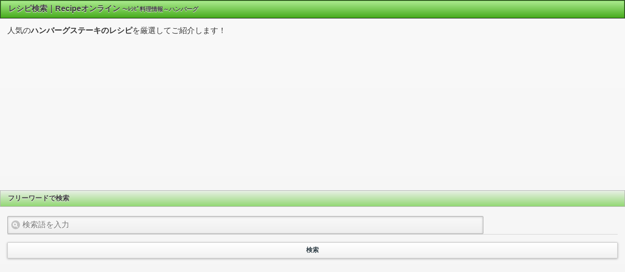

--- FILE ---
content_type: text/html; charset=UTF-8
request_url: http://recipe.nnn-s.net/cont/c_top/R001/
body_size: 3122
content:






<!DOCTYPE html> 
<html> 
<head> 
	<meta charset="utf-8">
	<meta name="viewport" content="width=device-width,minimum-scale=1.0,maximum-scale=2.0,user-scalable=yes"/>
	<meta name="robots" content="ALL">
	<meta name="keywords" content="レシピ,献立,料理,ごはん,楽天,メニュー,ハンバーグ" >
	<meta name="description" content="レシピ検索｜Recipeオンラインは、あなたにピッタリのレシピ、料理を検索できます。楽天レシピ内のレシピ検索専門サイトです。ハンバーグステーキのレシピ" >
	<link rel="stylesheet" href="http://recipe.nnn-s.net/css/jquery.mobile-1.2.0.css" />
	<link rel="stylesheet" href="http://recipe.nnn-s.net/css/my-css.css" />
	<link rel="stylesheet" href="http://recipe.nnn-s.net/css/style.css" type="text/css" />
	<script src="http://recipe.nnn-s.net/js/jquery.js"></script>
	<script src="http://recipe.nnn-s.net/js/jquery.mobile-1.2.0.js"></script>
	<title>レシピ検索｜Recipeオンライン～ハンバーグステーキのレシピ</title>

</head> 

<body>

<div data-role="page">

	<div data-role="header">
		<div class="ui-bar ui-bar-g">
			<h1 style="display: inline">レシピ検索｜Recipeオンライン</h1>
			<div class="text-12" style="display: inline">～ﾚｼﾋﾟ料理情報～ハンバーグ</div>
		</div>
	</div>
	<div data-role="content">
		人気の<strong>ハンバーグステーキのレシピ</strong>を厳選してご紹介します！
	</div>

	<div class="text-c" >
		<script async src="https://pagead2.googlesyndication.com/pagead/js/adsbygoogle.js"></script>
		<!-- 336*280 -->
		<ins class="adsbygoogle"
		     style="display:inline-block;width:336px;height:280px"
		     data-ad-client="ca-pub-7707024083141875"
		     data-ad-slot="1336900947"></ins>
		<script>
		     (adsbygoogle = window.adsbygoogle || []).push({});
		</script>
	</div>
	<br />

	<div data-role="content">
		<ul data-role="listview"  data-divider-theme="f">
			<li data-role="list-divider" >フリーワードで検索</li>
		</ul>
		<br>
			<form action="http://recipe.nnn-s.net/cont/c_top/R001/"; method="POST">
				<input type="hidden" name="Para" value="R001"/>
				<div data-role="fieldcontain">
   					<input type="search" name="Kwords2" value="" placeholder="検索語を入力" />
				</div>
				<input type="submit" value="検索" data-mini="true" />
			</form>
		<br>


	<div class="text-c" >
		<script async src="https://pagead2.googlesyndication.com/pagead/js/adsbygoogle.js"></script>
		<!-- 300*250 -->
		<ins class="adsbygoogle"
		     style="display:inline-block;width:300px;height:250px"
		     data-ad-client="ca-pub-7707024083141875"
		     data-ad-slot="7169134949"></ins>
		<script>
		     (adsbygoogle = window.adsbygoogle || []).push({});
		</script>
	</div>
	<br />
		<ul data-role="listview" data-divider-theme="f">
			<li data-role="list-divider"><h2 class="wordbreak">ハンバーグステーキのレシピ</h2></li>

							<li><a rel="external" href="http://recipe.nnn-s.net/cont/c_syo/R001/0/"><img src="https://image.space.rakuten.co.jp/d/strg/ctrl/3/50fe37bda3c657b77f2842d28727ceb3e8d89f4e.31.2.3.2.jpg?thum=55" style="margin-top:5px;max-height:70px"><h2 class="wordbreak" style="display: inline">簡単☆本格ハンバーグソース</h2><div class="text-11">ハンバーグを焼いた後のフライパンで作ります。</div><div class="text-11"></div><div class="text-12">調理時間：指定なし</div><div class="text-12">費用：指定なし</div></a></li>

							<li><a rel="external" href="http://recipe.nnn-s.net/cont/c_syo/R001/1/"><img src="https://image.space.rakuten.co.jp/d/strg/ctrl/3/9cb3993b8370b7f8e8c512f10b6a9f47fa1af00a.88.2.3.2.jpg?thum=55" style="margin-top:5px;max-height:70px"><h2 class="wordbreak" style="display: inline">簡単！旦那が絶賛するハンバーグソース♡</h2><div class="text-11">旦那は、このソースじゃないとガッカリします（笑）
お気に入り登録8700名様に</div><div class="text-11">りました!!ありがとうございます( ;∀;)
スタンプもレポも嬉しいです❤</div><div class="text-12">調理時間：5分以内</div><div class="text-12">費用：100円以下</div></a></li>

							<li><a rel="external" href="http://recipe.nnn-s.net/cont/c_syo/R001/2/"><img src="https://image.space.rakuten.co.jp/d/strg/ctrl/3/73d37cd5304d1c360db334347b74e19479e42e59.37.2.3.2.jpg?thum=55" style="margin-top:5px;max-height:70px"><h2 class="wordbreak" style="display: inline">レンジで簡単！デミグラス風ハンバーグソース</h2><div class="text-11">家にあるもので簡単にデミグラス風ソース</div><div class="text-11"></div><div class="text-12">調理時間：5分以内</div><div class="text-12">費用：100円以下</div></a></li>

							<li><a rel="external" href="http://recipe.nnn-s.net/cont/c_syo/R001/3/"><img src="https://image.space.rakuten.co.jp/d/strg/ctrl/3/7144571c34e3ac346d3c9b32c1bbe88fcc9a1564.70.2.3.2.jpg?thum=55" style="margin-top:5px;max-height:70px"><h2 class="wordbreak" style="display: inline">自家製ハンバーグソース♫ロコモコ丼やバーガーにも◎</h2><div class="text-11">ハンバーグを食べる時に欠かせないハンバーグソース♫
簡単にちゃちゃっと作れます</div><div class="text-11">
とっても美味しいのでオススメ(｡ゝ∀・)b
ロコモコやハンバーガーにも◎！</div><div class="text-12">調理時間：5分以内</div><div class="text-12">費用：指定なし</div></a></li>

			</ul>	<br />

<HR size=1 color=#006400>			<a rel="external" href="http://recipe.nnn-s.net" data-role="button" data-icon="back" data-theme="b">トップページに戻る</a>
<HR size=1 color=#006400>
	<div class="text-c" >
		<script async src="https://pagead2.googlesyndication.com/pagead/js/adsbygoogle.js"></script>
		<ins class="adsbygoogle"
		     style="display:block; text-align:center;"
		     data-ad-layout="in-article"
		     data-ad-format="fluid"
		     data-ad-client="ca-pub-7707024083141875"
		     data-ad-slot="5246309200"></ins>
		<script>
		     (adsbygoogle = window.adsbygoogle || []).push({});
		</script>
	</div>

</div> 

<hr>
<FONT SIZE="2">

・<a rel="external" href="http://recipe.nnn-s.net/cont/c_top/R011/">人気メニュー</a>
・<a rel="external" href="http://recipe.nnn-s.net/cont/c_top/S011/">定番の肉料理</a>
・<a rel="external" href="http://recipe.nnn-s.net/cont/c_top/T011/">定番の魚料理</a>
・<a rel="external" href="http://recipe.nnn-s.net/cont/c_top/T031/">卵料理</a>
・<a rel="external" href="http://recipe.nnn-s.net/cont/c_top/U011/">ご飯もの</a>
・<a rel="external" href="http://recipe.nnn-s.net/cont/c_top/U071/">パスタ</a>
・<a rel="external" href="http://recipe.nnn-s.net/cont/c_top/U097/">麺・粉物料理</a>
・<a rel="external" href="http://recipe.nnn-s.net/cont/c_top/V011/">汁物・スープ</a>
・<a rel="external" href="http://recipe.nnn-s.net/cont/c_top/V048/">鍋料理</a>
・<a rel="external" href="http://recipe.nnn-s.net/cont/c_top/V073/">サラダ</a>
・<a rel="external" href="http://recipe.nnn-s.net/cont/c_top/W011/">パン</a>
・<a rel="external" href="http://recipe.nnn-s.net/cont/c_top/W065/">お菓子</a>
・<a rel="external" href="http://recipe.nnn-s.net/cont/c_top/X011/">肉</a>
・<a rel="external" href="http://recipe.nnn-s.net/cont/c_top/X053/">魚</a>
・<a rel="external" href="http://recipe.nnn-s.net/cont/c_top/X114/">野菜</a>
・<a rel="external" href="http://recipe.nnn-s.net/cont/c_top/Y011/">果物</a>
・<a rel="external" href="http://recipe.nnn-s.net/cont/c_top/Y046/">ソース・調味料・ドレッシング</a>
・<a rel="external" href="http://recipe.nnn-s.net/cont/c_top/Y115/">大豆・豆腐</a>
・<a rel="external" href="http://recipe.nnn-s.net/cont/c_top/Y132/">その他の食材</a>

<br />
★【緊急企画】マスク・アルコール除菌情報★<br />
・<a href="https://mask-online.nnnsyr.info/" target="_blank">マスク・除菌スプレーの通販｜マスクOnline</a><br />
・<a href="https://maskinfo.tenacity.tokyo/" target="_blank">マスク・除菌・アルコール情報｜コロナウイルス対策</a>
<br />
★厳選！オススメ人気店紹介★<br />
・<a href="https://homeelec.tenacity.tokyo/" target="_blank">生活家電ＷＥＢストア｜家電通販.com</a>
・<a href="https://bousai.tenacity.tokyo/" target="_blank">防災用品・防災グッズの通販｜防災安心.com</a>
・<a href="http://bookstar.nnnsyr.info/" target="_blank">ブック・スター｜本・雑誌・コミックの通販</a>
・<a href="http://care-medical.tenacity.tokyo/" target="_blank">福祉・介護用品と医薬品の専門店</a>
・<a href="https://musicalmall.nnnsyr.info/" target="_blank">楽器のオンラインストア｜ミュージカルモール</a>

<br />
★【PR】健康・ダイエット情報サイト★<br />
・<a href="https://diet-online.tenacity.tokyo/" target="_blank">ダイエット器具・健康グッズの通販｜ダイエットOnline</a>
<br />

★【PR】全国宿泊ホテル情報サイト★<br />
・<a href="http://flashtravel.tenacity.tokyo/" target="_blank">フラッシュトラベル</a>
・<a href="http://hotelbooking.sblo.jp/" target="_blank">ホテル宿泊予約、国内旅行｜ホテル・ブッキング</a>
・<a href="http://besttravel.blog.jp/" target="_blank">ベスト・トラベル｜ホテル・旅館の予約、国内旅行予約</a>

<br />

</FONT>


<div data-role="footer">
		<div class="ui-bar ui-bar-g">
			<h1 style="display: inline"><center>Copyright (C) 2026<br />レシピ検索｜Recipeオンライン<br />All Rights Reserved<br /><div class="text-10"><a href="https://webservice.rakuten.co.jp/" target="_blank">Supported by 楽天ウェブサービス</a></div></center>
</h1>
		</div> 
	</div> 
</div>


</body>
</html>


--- FILE ---
content_type: text/html; charset=utf-8
request_url: https://www.google.com/recaptcha/api2/aframe
body_size: 268
content:
<!DOCTYPE HTML><html><head><meta http-equiv="content-type" content="text/html; charset=UTF-8"></head><body><script nonce="PfNu1IgM3TARKOzY5hzwqw">/** Anti-fraud and anti-abuse applications only. See google.com/recaptcha */ try{var clients={'sodar':'https://pagead2.googlesyndication.com/pagead/sodar?'};window.addEventListener("message",function(a){try{if(a.source===window.parent){var b=JSON.parse(a.data);var c=clients[b['id']];if(c){var d=document.createElement('img');d.src=c+b['params']+'&rc='+(localStorage.getItem("rc::a")?sessionStorage.getItem("rc::b"):"");window.document.body.appendChild(d);sessionStorage.setItem("rc::e",parseInt(sessionStorage.getItem("rc::e")||0)+1);localStorage.setItem("rc::h",'1769911227987');}}}catch(b){}});window.parent.postMessage("_grecaptcha_ready", "*");}catch(b){}</script></body></html>